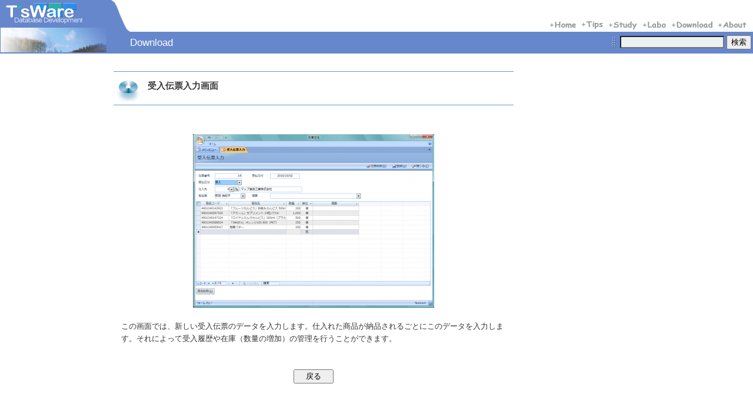

--- FILE ---
content_type: text/html
request_url: https://tsware.jp/download/syuninstock/sampl_02.htm
body_size: 1828
content:
<!DOCTYPE HTML PUBLIC "-//W3C//DTD HTML 4.01 Transitional//EN">
<HTML>
<HEAD>
<META http-equiv="Content-Type" content="text/html; charset=Shift_JIS">
<META http-equiv="Content-Style-Type" content="text/css">
<TITLE>在庫主任 受入伝票入力画面</TITLE>
<LINK rel="stylesheet" href="../../tsware.css" type="text/css">
<SCRIPT language="JavaScript" src="../../common_sub.js" type="text/javascript"></SCRIPT> </HEAD>
<BODY><SCRIPT language="JavaScript" type="text/javascript">
<!--
  navipreload();
  drawnavimenus("Download", 4);
//--></SCRIPT> <BR>
<TABLE class="mainbodytbl" border="0" cellpadding="0" cellspacing="0" width="700">
  <TBODY>
    <TR>
      <TD class="maindscrpt">
      <P class="dlsoftname"><IMG src="../../images/downani2.gif" width="50" height="50" border="0">受入伝票入力画面</P>
      <BR>
      <DIV id="descript">
      <DIV style="margin:1em;" align="center"><IMG src="img_02.png" width="410" height="295" border="0" align="top"><BR>
      <BR>
      <DIV align="left">この画面では、新しい受入伝票のデータを入力します。仕入れた商品が納品されるごとにこのデータを入力します。それによって受入履歴や在庫（数量の増加）の管理を行うことができます。<BR>
      <BR>
      <BR>
      </DIV>
      <FORM><INPUT type="button" value="　戻る　" onclick="history.back();"></FORM>
      <BR>
      </DIV>
      </DIV>
      </TD>
    </TR>
  </TBODY>
</TABLE>
<BR>
<BR>
<BR>
<TABLE width="100%" cellpadding="0" cellspacing="0">
  <TBODY>
    <TR>
      <TD class="pgfooter">Copyright &copy; T'sWare All rights reserved</TD>
      <TD class="pgfooter" valign="middle" align="right"><A href="#"><IMG src="../../images/footnavitop.gif" width="80" height="16" border="0" hspace="5" vspace="2"></A><A href="http://www.tsware.jp/"><IMG src="../../images/footnavihome.gif" width="58" height="16" border="0" hspace="5" vspace="2"></A></TD>
    </TR>
  </TBODY>
</TABLE>
<BR>
<BR>
</BODY>
</HTML>

--- FILE ---
content_type: text/css
request_url: https://tsware.jp/tsware.css
body_size: 18218
content:
/***** メインのリンクカラーの設定 *****/
A:link {
  color            : #3366cc;
}

A:visited {
  color            : #3366cc;
}

A:hover {
  color            : #cc3379;
}

A:active {
  color            : #ff3366;
}


/***** HTMLタグの基本設定 *****/
body {
  /* BODY全体の基本設定 */
  margin            : 0px 0px 0px 0px;
  font-size         : 10pt;
  font-family       : "Meiryo UI",Arial,"ＭＳ Ｐゴシック",sans-serif;
  color             : #363636;
}

th {
  /* THタグ内の基本設定 */
  font-size         : 10pt;
  font-family       : "Meiryo UI",Arial,"ＭＳ Ｐゴシック",sans-serif;
  color             : #ffffff;
  padding           : 0.2em 0.7em 0.2em 0.7em;
}

td {
  /* TDタグ内の基本設定 */
  font-size         : 10pt;
  font-family       : "Meiryo UI",Arial,"ＭＳ Ｐゴシック",sans-serif;
  color             : #363636;
}

li.top {
  /* トップページのLIタグの追加設定 */
  padding-bottom    : 0.35em;
  line-height       : 1.2em;
}

ol {
  /* OLタグの基本設定 */
  padding-bottom    : 0.3em;
}

b {
  /* Bタグの基本設定 */
  font-weight       : bold;
  font-family       : "Meiryo UI",Verdana,"ＭＳ Ｐゴシック",sans-serif;
}

form {
  /* FORMタグの基本設定 */
  margin-bottom     : 0px;
}

dt {
  /* DTタグの基本設定 */
  font-weight       : bold;
}

h1 {
  /* H1タグの基本設定 */
  font-size         : 10pt;
  font-weight       : normal;
  color             : #00b295;
  margin            : 0.5em 1.2em 0.5em 0.8em;
  border-top        : 1px #00b295 solid;
  border-bottom     : 1px #00b295 solid;
}

h2 {
  /* H2タグの基本設定 */
  font-weight       : bold;
  font-family       : "Meiryo UI",Verdana,"ＭＳ Ｐゴシック",sans-serif;
  color             : #6687cc;
}

h3 {
  /* H3タグの基本設定 */
  font-weight       : bold;
  font-family       : "Meiryo UI",Verdana,"ＭＳ Ｐゴシック",sans-serif;
  color             : #ff3366;
}

.h2small h2 {
  /* H2タグの目立たないタイプ */
  line-height       : 1.5em;
  padding-left      : 4em;
  padding-right     : 1em;
  font-size         : 10pt;
  font-weight       : normal;
  font-family       : "Meiryo UI",Arial,"ＭＳ Ｐゴシック",sans-serif;
  color             : #4667ac;
  text-align        : left;
}


/***** カラーの基本スタイル *****/
.mainbak {
  /* テーマカラーの背景色設定 */
  background-color  : #6687cc;
}

.mainv1 {
  /* テーマカラーのバリエーション１ */
  background-color  : #6699cc;
}

.mainv2 {
  /* テーマカラーのバリエーション２ */
  background-color  : #75b6d4;
}

.comvi1 {
  /* コンビネーションカラー１ */
  background-color  : #00b295;
}

.comvi1v1 {
  /* コンビネーションカラー１のバリエーション１ */
  background-color  : #6CD9C6;
}

.comvi2 {
  /* コンビネーションカラー２ */
  background-color  : #666666;
}
.comvi2v1 {
  /* コンビネーションカラー２のバリエーション１ */
  background-color  : #999999;
}

.comvi2v2 {
  /* コンビネーションカラー２のバリエーション２ */
  background-color  : #cccccc;
}

.comvi2v3 {
  /* コンビネーションカラー２のバリエーション３ */
  background-color  : #f0f0f0;
}

.accent1bak {
  /* 背景色用のアクセントカラー１ */
  background-color  : #cc3379;
}

.accent1 {
  /* アクセントカラー１ */
  color             : #cc3379;
  font-weight       : bold;
  font-family       : "Meiryo UI",Verdana,"ＭＳ Ｐゴシック",sans-serif;
}

.accent2 {
  /* アクセントカラー２ */
  color             : #ff3366;
  font-weight       : bold;
  font-family       : "Meiryo UI",erdana,"ＭＳ Ｐゴシック",sans-serif;
}

.accent3 {
  /* アクセントカラー３ */
  color             : #fcd774;
  font-weight       : bold;
  font-family       : "Meiryo UI",Verdana,"ＭＳ Ｐゴシック",sans-serif;
}

.accent4 {
  /* アクセントカラー４ */
  color             : #000099;
  font-weight       : bold;
  font-family       : "Meiryo UI",Verdana,"ＭＳ Ｐゴシック",sans-serif;
}


/***** 個別のスタイル *****/
.inputback {
  /* FORMのINPUTタグの背景色 */
  background-color  : #ecf2f2;
  font-family       : "Meiryo UI",Verdana,"ＭＳ Ｐゴシック",sans-serif;
}

input {
  font-family       : "Meiryo UI",Verdana,"ＭＳ Ｐゴシック",sans-serif;
}

select {
  font-family       : "Meiryo UI",Verdana,"ＭＳ Ｐゴシック",sans-serif;
}

textarea {
  font-family       : "Meiryo UI",Verdana,"ＭＳ Ｐゴシック",sans-serif;
}

.mainbodytbl {
  /* メインの本文テーブル */
  margin-left       : 14%;
}

.maindscrpt {
  /* 本文そのもの */
  line-height       : 1.6em;
  padding-left      : 1em;
  padding-right     : 0.5em;
}

.topitem {
  /* トップページのアイテム名 */
  font-weight       : bold;
  margin-left       : 15px;
  padding           : 3px 2px 3px 3px;
  border-color      : #75b6d4;
  border-left       : 10px solid #75b6d4;
  background-color  : #f0f0f0;
}

.columntbl {
  /* トップページのコラムテーブル */
  margin-left       : 13px;
  margin-right      : 4px;
}

.columnth1 {
  /* トップページのコラムの見出し１ */
  font-weight       : bold;
  color             : #ffffff;
  background-color  : #00b295;
}

.columninner1 {
  /* トップページの各コラム行を囲むテーブル１ */
  padding-left      : 2px;
  padding-right     : 2px;
  border-left       : 1px solid #00b295;
  border-right      : 1px solid #00b295;
  border-bottom     : 1px solid #00b295;
}

.columnth2 {
  /* トップページのコラムの見出し２ */
  font-weight       : bold;
  color             : #ffffff;
  background-color  : #5fcebd;
}

.columninner2 {
  /* トップページの各コラム行を囲むテーブル２ */
  padding-left      : 2px;
  padding-right     : 2px;
  border-left       : 1px solid #5fcebd;
  border-right      : 1px solid #5fcebd;
  border-bottom     : 1px solid #5fcebd;
}

.columnth3 {
  /* トップページのコラムの見出し３ */
  font-weight       : bold;
  color             : #ffffff;
  background-color  : #95dfd4;
}

.columninner3 {
  /* トップページの各コラム行を囲むテーブル３ */
  padding-left      : 2px;
  padding-right     : 2px;
  border-left       : 1px solid #95dfd4;
  border-right      : 1px solid #95dfd4;
  border-bottom     : 1px solid #95dfd4;
}

.subitembar1 {
  /* サブページの項目表示バー */
  font-weight       : bold;
  padding           : 0px 2px 0px 3px;
  border-color      : #fcd774;
  border-left       : 10px solid #fcd774;
  background-color  : #f0f0f0;
}

.codelist {
  /* プログラムのコードリスト */
  font-family       : "Meiryo UI",Verdana,"ＭＳ Ｐゴシック",sans-serif;
  line-height       : 1.2;
  margin            : 14px;
  padding           : 8px;
  border            : 1px #999999 solid !important;
}

.codecmnt {
  /* プログラム内のコメント */
  color             : #006600;
}

.comment {
  /* ※で始まるコメント */
  font-size         : 10pt;
  color             : #3366ff;
  line-height       : 1.1;
}

.grnmsg {
  /* 緑色のコメント */
  color             : #00b295;
  margin            : 0.5em 5em 0.5em 5em;
  border-top        : 1px #00b295 solid;
  border-bottom     : 1px #00b295 solid;
}

.itemnumber {
  /* アイテムの番号 */
  font-size         : 9pt;
  font-weight       : bold;
  font-family       : "Meiryo UI",Verdana,"ＭＳ Ｐゴシック",sans-serif;
  color             : #ffffff;
}

.itemtitle {
  /* アイテムごとのタイトル */
  font-weight       : bold;
  font-family       : "Meiryo UI",Verdana,"ＭＳ Ｐゴシック",sans-serif;
  background-color  : #f0f0f0;
}

.pgtitle {
  /* ページタイトル */
  background-color  : #6687cc;
  font-size         : 13pt;
  font-family       : "Meiryo UI",Verdana,"ＭＳ Ｐゴシック",sans-serif;
  color             : #ffffff;
  padding-top       : 8px;
  padding-bottom    : 8px;
}

.smallfont {
  /* 小さなフォント１ */
  font-size         : 9pt;
}

.smallfontgray {
  /* 小さなフォント２ */
  color             : #999999;
  font-size         : 9px;
  font-family       : "Meiryo UI",Verdana;
  font-weight       : bold;
  text-align        : right;
}

.smallfontwhite {
  /* 小さなフォント３ */
  background-color  : #6687cc;
  font-size         : 8pt;
  font-family       : "Meiryo UI",Verdana,"ＭＳ Ｐゴシック",sans-serif;
  color             : #ffffff;
  padding           : 2px;
}

.prdphoto {
  /* トップ製品紹介のイメージ */
  border            : none;
  /*float             : left;*/
  margin-top        : 2px;
  margin-right      : 0.4em;
  margin-bottom     : 0.4em;
}

.dltitle {
  /* ダウンロードページのソフト名行 */
  padding-top       : 0.8em !important;
  font-size         : 12pt;
  font-weight       : bold;
  font-family       : "Meiryo UI",Verdana,"ＭＳ Ｐゴシック",sans-serif;
}
.dldiv {
  /* ダウンロードページの行罫線 */
  border-bottom     : 1px solid #cccccc !important;
  vertical-align    : top;
}
.dlsoftname {
  /* ダウンロードのソフト名 */
  border-top        : 1px solid #6699cc;
  border-bottom     : 1px solid #6699cc;
  margin-top        : 1em;
  padding-bottom    : 0.4em ;
  font-size         : 11pt;
  font-weight       : bold;
  font-family       : "Meiryo UI",Verdana,"ＭＳ Ｐゴシック",sans-serif;
}
.dlsoftname IMG {
  vertical-align    : middle;
  margin-right      : 8px;
}

/***** ページフッタのナビゲーション *****/
.pgfootnavi {
  margin            : 2.5em 0.5em 1em 1em;
  padding-top       : 4px;
  padding-bottom    : 4px;
  border-color      : #75b6d4;
  border-width      : 2px;
  border-style      : dotted;
  text-align        : right;
  font-size         : 10pt;
  font-family       : "Meiryo UI",Verdana,"ＭＳ Ｐゴシック",sans-serif;
  font-weight       : 600;
  color             : #75b6d4;
}

.pgfootnavi A:link {
  color            : #666666;
  text-decoration  : none;
}

.pgfootnavi A:visited {
  color            : #666666;
  text-decoration  : none;
}

.pgfootnavi A:hover {
  color            : #ff3366;
  text-decoration  : underline;
}

.pgfooter {
  /* 全ページ共通フッタ */
  background-color  : #6687cc;
  font-size         : 9pt;
  color             : #ffffff;
  padding           : 4px;
}

.enmark {
  /* ￥マーク */
  font-family       : "Meiryo UI","ＭＳ Ｐゴシック",sans-serif;
}

/***** 下線なしのリンク用 *****/
.noline A:link {
  color            : #3366CC;
  text-decoration  : none;
}

.noline A:visited {
  color            : #3366CC;
  text-decoration  : none;
}

.noline A:hover {
  color            : #cc3379;
  text-decoration  : underline;
}


/***** 一覧表テーブルのスタイル３種 *****/
.tblstyle1 TABLE {
  border-collapse   : collapse;
  border            : 2px solid #6699cc;
  margin            : 0.2em;
}
.tblstyle1 TH {
  border            : none;
  background-color  : #6699cc;
}
.tblstyle1 TD {
  border            : none;
  border-width      : 1px;
  border-color      : #6699cc;
  border-style      : solid;
  padding           : 0.2em 0.4em 0.5em 0.4em;
}
.tdleft1 {
  font-weight       : bold;
  background-color  : #b2deff;
}

.tblstyle2 TABLE {
  border-collapse   : collapse;
  border            : 2px solid #00b295;
  margin            : 0.2em;
}
.tblstyle2 TH {
  border            : none;
  background-color  : #00b295;
}
.tblstyle2 TD {
  border            : none;
  border-width      : 1px;
  border-color      : #00b295;
  border-style      : solid;
  padding           : 0.2em 0.4em 0.5em 0.4em;
}
.tdleft2 {
  font-weight       : bold;
  background-color  : #b7e3e5;
}

.tblstyle3 TABLE {
  border-collapse   : collapse;
  border            : 2px solid #666666;
  margin            : 0.2em;
}
.tblstyle3 TH {
  border            : none;
  background-color  : #666666;
}
.tblstyle3 TD {
  border            : none;
  border-width      : 1px;
  border-color      : #666666;
  border-style      : solid;
  padding           : 0.2em 0.4em 0.5em 0.4em;
}
.tdleft3 {
  font-weight       : bold;
  background-color  : #e5e5e5;
}


/*****インデックスページのテーブルスタイル４種 *****/
.idxtblstyle1 TABLE {
  margin-left       : 12%;
}
.idxtblstyle1 TH {
  border            : none;
  color             : #ffffff;
  background-color  : #6699cc;
  padding           : 0.3em 0.8em 0.3em 0.8em;
}
.idxtblstyle1 TD {
  border            : none;
  padding           : 0em 0.4em 0.5em 0.4em;
}

.idxtblstyle2 TABLE {
  margin-left       : 12%;
}
.idxtblstyle2 TH {
  border            : none;
  color             : #ffffff;
  background-color  : #00b295;
  padding           : 0.3em 0.8em 0.3em 0.8em;
}
.idxtblstyle2 TD {
  border            : none;
  padding           : 0em 0.4em 0.5em 0.4em;
}

.idxtblstyle3 TABLE {
  margin-left       : 12%;
}
.idxtblstyle3 TH {
  border            : none;
  color             : #ffffff;
  background-color  : #666666;
  padding           : 0.3em 0.8em 0.3em 0.8em;
}
.idxtblstyle3 TD {
  border            : none;
  padding           : 0em 0.4em 0.5em 0.4em;
}

.idxtblstyle4 TABLE {
  margin-left       : 12%;
}
.idxtblstyle4 TH {
  border            : none;
  color             : #ffffff;
  background-color  : #cc3379;
  padding           : 0.3em 0.8em 0.3em 0.8em;
}
.idxtblstyle4 TD {
  border            : none;
  padding           : 0em 0.4em 0.5em 0.4em;
}

/***** バナーリンク *****/
#orgnlad {
  width             : 675px;
  margin            : 40px 0 20px 0;
  padding           : 4px;
  border            : 1px #00b295 solid;
  color             : #000000;
  font-size         : 10pt;
  font-family       : Arial,"ＭＳ Ｐゴシック",sans-serif;
  background-color  : #fcfaf9;
  line-height       : 1.3em;
}
#orgnlad #title {
  font-weight       : bold;
  font-size         : 11pt;
}
#orgnlad #title A {
  color             : #3366CC;
}
#orgnlad #address {
  font-family       : Verdana;
  font-size         : 7pt;
}
#orgnlad #address A {
  color             : #008000;
  text-decoration   : none;
}

#toadvice {
  color             : #c76767;
  font-weight       : bold;
  text-align        : center;
  width             : 675px;
  margin            : 10px 0 0 0;
  padding           : 10px;
  border            : 1px solid #bbbbbb;
}
#toadvice A {
  color             : #f83434;
  text-decoration   : none;
  border-bottom     : 1px dashed #f83434;
}

/***** その他 *****/
.midtext {
  vertical-align    : middle;
}

.specialmsg {
  border            : 1pt solid #e3db45;
  padding           : 6px 10px 6px 10px;
  background-color  : #fffded;
}

.captimage img {
  border            : 1px solid #aaaaaa;
}

.imgborder {
  border            : 1px solid #999999;
}

.imgborderrb {
  border-right      : 1px solid #cccccc;
  border-bottom     : 1px solid #cccccc;
}

.imgborderbtm {
  border-bottom     : 1px solid #999999;
}

/***** リストマーク用アイコン *****/
.icolistb li {
  list-style-type     : none;
  background-image    : url('images/liicon_blue.png');
  background-repeat   : no-repeat;
  background-position : left center;
  padding-left        : 22px;
  margin-left         : -20px;
  margin-bottom       : 8px;
}

.icolistg li {
  list-style-type     : none;
  background-image    : url('images/liicon_green.png');
  background-repeat   : no-repeat;
  background-position : left center;
  padding-left        : 22px;
  margin-left         : -20px;
  margin-bottom       : 8px;
}

.icolistl li {
  list-style-type     : none;
  background-image    : url('images/liicon_lightblue.png');
  background-repeat   : no-repeat;
  background-position : left center;
  padding-left        : 22px;
  margin-left         : -20px;
  margin-bottom       : 8px;
}

.ultips li {
  list-style-type     : none;
  background-image    : url('images/liicon_lightblue.png');
  background-repeat   : no-repeat;
  background-position : left 3px;
  padding-left        : 22px;
  margin-left         : -20px;
  margin-bottom       : 8px;
  line-height         : 1.5em;
}

ol.oltips {
  list-style-type     : none;
  counter-reset       : number;
}
ol.oltips > li {
  position            : relative;
  margin-left         : -23px;
  padding-left        : 26px;

}
ol.oltips > li::before {
  content             : counter(number);
  counter-increment   : number;
  position            : absolute;
  top                 : 2px;
  left                : 2px;
  width               : 18px;
  height              : 18px;
  color               : #fff;
  font-size           : 9pt;
  background-color    : #8fd6e1;
  text-align          : center;
  border-radius       : 50%;
  line-height:17px;
}

.tips-headline {
  border-top          : 1px solid #58b;
  border-bottom       : 1px solid #58b;
  padding             : 1px;
  margin              : 0 10px 0.9em 0;
  background-color    : #f7fbff;
  font-weight         : bold;
}

/***** 角丸囲みの説明文 *****/
.explanation {
  color             : #666680;
  padding           : 5px 10px 8px 10px;
  border            : 1pt solid #e0d0d8;
  background-color  : #fefbfe;
  border-radius     : 5px;
}

/***** 補足欄 *****/
.supplement {
  border            : 1pt solid #d7cf39;
  padding           : 5px 6px 5px 6px;
  background-color  : #fffded;
}

.supplement div {
  padding-left      : 0.5em;
  border-bottom     : 1pt dotted #d7cf39;
  margin-bottom     : 5px;
}

/***** 点線付きインデント *****/
.mkindent {
  list-style-type   : circle;
}

.mkindent1{
  display           : inline-block;
  width             : 170px;
}

.mkindent1::after{
  display           : inline-block;
  width             : 150px;
  content           : "";
  position          : absolute;
  margin-top        : 10px;
  margin-left       : 5px;
  border-top        : 2px dotted #999;
}

.mkindent2{
  display           : inline-block;
  width             : 200px;
  background-color  : #fff;
  position          : absolute;
  padding-left      : 5px;
}

/***** おすすめ情報 *****/
#recommendinfo {
  margin-left       : -10px;
  margin-bottom     : 20px;
}

#recommendinfo LI {
  list-style-type   : none;
  background-image  : url('images/listmark2.gif');
  background-repeat : no-repeat;
  background-position : 0px 3px;
  margin-left       : -28px;
  margin-bottom     : 2px;
  padding-left      : 14px;
}



--- FILE ---
content_type: application/javascript
request_url: https://tsware.jp/common_sub.js
body_size: 6234
content:
// ２階層下のサブフォルダ用 */

function ImgFind(doc, imgName) {
//イメージファイルのレイヤーからの検索

  for (var i=0; i < doc.layers.length; i++)
  {
    var img = doc.layers[i].document.images[imgName];
    if (!img) img = ImgFind(doc.layers[i], imgName);
    if (img) return img;
  }
  return null;
}

function ImgSwap(imgName, imgSrc) {
//ロールオーバーの実行

  var appVer=parseInt(navigator.appVersion);
  var isNC=false,isN6=false,isIE=false;
  if (document.all && appVer >= 4) isIE=true; else
    if (document.getElementById && appVer > 4) isN6=true; else
      if (document.layers && appVer >= 4) isNC=true;
  if (isNC||isN6||isIE)
  {
    if (document.images)
    {
      var img = document.images[imgName];
      if (!img) img = ImgFind(document, imgName);
      if (img) img.src = imgSrc;
    }
  }
}

function navipreload() {
}

function drawnavimenus(pagetitle, searchkey) {
// ヘッダ部のナビゲーションを表示

  var str='';

  str += '<TABLE border="0" cellpadding="0" cellspacing="0" width="100%">';
  str += '<TR>';
  str += '<TD class="mainbak" rowspan="3" width="188" nowrap valign="top"><A href="../../index.htm" target="_parent"><IMG src="../../images/tswaremainlogo.gif" width="130" height="36" border="0" hspace="10" vspace="5" align="left"><BR clear="all"></A><IMG src="../images/headphoto.jpg" width="180" height="42" border="0" vspace="1" hspace="1" style="float:left;"></TD>';
  str += '<TD valign="top" nowrap width="27" rowspan="2"><IMG src="../../images/corner1.gif" width="33" height="54" border="0"></TD>';
  str += '<TD colspan="2">';
  str += '</TD></TR>';
  str += '<TR>';
  str += '<TD colspan="2" align="right" valign="bottom" nowrap>';
  str += '<A href="../../index.htm" target="_parent" id="_navimenu1" onmouseout="ImgSwap(\'_navimenu1\', \'../../images/navimenu1.gif\');" onmouseover="ImgSwap(\'_navimenu1\', \'../../images/navimenu1_ro.gif\');"><IMG src="../../images/navimenu1.gif" width="44" height="15" border="0" hspace="3" name="_navimenu1"></A> ';
  str += '<A href="../../tips/index.htm" target="_parent" id="_navimenu2" onmouseout="ImgSwap(\'_navimenu2\', \'../../images/navimenu2.gif\');" onmouseover="ImgSwap(\'_navimenu2\', \'../../images/navimenu2_ro.gif\');"><IMG src="../../images/navimenu2.gif" width="36" height="15" border="0" hspace="3" name="_navimenu2"></A> ';
  str += '<A href="../../study/index.htm" target="_parent" id="_navimenu3" onmouseout="ImgSwap(\'_navimenu3\', \'../../images/navimenu3.gif\');" onmouseover="ImgSwap(\'_navimenu3\', \'../../images/navimenu3_ro.gif\');"><IMG src="../../images/navimenu3.gif" width="48" height="15" border="0" hspace="3" name="_navimenu3"></A> ';
  str += '<A href="../../labo/index.htm" target="_parent" id="_navimenu4" onmouseout="ImgSwap(\'_navimenu4\', \'../../images/navimenu4.gif\');" onmouseover="ImgSwap(\'_navimenu4\', \'../../images/navimenu4_ro.gif\');"><IMG src="../../images/navimenu4.gif" width="39" height="15" border="0" hspace="3" name="_navimenu4"></A> ';
  str += '<A href="../../download/index.htm" target="_parent" id="_navimenu5" onmouseout="ImgSwap(\'_navimenu5\', \'../../images/navimenu5.gif\');" onmouseover="ImgSwap(\'_navimenu5\', \'../../images/navimenu5_ro.gif\');"><IMG src="../../images/navimenu5.gif" width="69" height="15" border="0" hspace="3" name="_navimenu5"></A> ';
  str += '<A href="../../profile/index.htm" target="_parent" id="_navimenu7" onmouseout="ImgSwap(\'_navimenu7\', \'../../images/navimenu7.gif\');" onmouseover="ImgSwap(\'_navimenu7\', \'../../images/navimenu7_ro.gif\');"><IMG src="../../images/navimenu7.gif" width="48" height="15" border="0" hspace="3" name="_navimenu7"></A>&nbsp;&nbsp;';
  str += '</TD></TR>';
  str += '<TR>';
  str += '<TD class="mainbak" width="27" nowrap></TD>';
  str += '<TD class="pgtitle" height="35" nowrap>' + pagetitle + '</TD>';
  str += '<TD class="mainbak" nowrap align="right">';
  str += '<FORM class="searchbox" method="POST" action="https://tsware.jp/aspbin/WebSearch.aspx" target="_parent">';
  str += '<TABLE border="0">';
  str += '<TR>';
  str += '<TD><IMG src="../../images/divide1.gif" width="7" height="19" border="0" hspace="3"></TD>';
  str += '<TD><INPUT type="text" name="WORD" size="20" class="inputback"></TD>';
  str += '<TD><INPUT type="submit" value="検索"></TD>';
  str += '</TR>';
  str += '</TABLE>';
  str += '<INPUT type="hidden" name="ANDOR" value="and"><INPUT type="hidden" name="DIR" value="' + searchkey + '">';
  str += '</FORM>';
  str += '</TD></TR>';
  str += '</TABLE>';

  document.write(str);

}

function drawpagenavi(idxurl, prevurl, nexturl) {
// フッタ部のナビゲーションを表示

  var str='';

  str += '<A href="' + idxurl + '" id="_navipg1" onmouseout="ImgSwap(\'_navipg1\', \'../../images/naviidx.gif\');" onmouseover="ImgSwap(\'_navipg1\', \'../../images/naviidx_ro.gif\');"><IMG src="../../images/naviidx.gif" width="60" height="13" border="0" hspace="6" vspace="8" name="_navipg1"></A>';

  if (prevurl != '') {
    str += '<A href="' + prevurl + '" id="_navipg2" onmouseout="ImgSwap(\'_navipg2\', \'../../images/naviprev.gif\');" onmouseover="ImgSwap(\'_navipg2\', \'../../images/naviprev_ro.gif\');"><IMG src="../../images/naviprev.gif" width="54" height="13" border="0" hspace="6" vspace="8" name="_navipg2"></A>';
   }

  if (nexturl != '') {
    str += '<A href="' + nexturl + '" id="_navipg3" onmouseout="ImgSwap(\'_navipg3\', \'../../images/navinext.gif\');" onmouseover="ImgSwap(\'_navipg3\', \'../../images/navinext_ro.gif\');"><IMG src="../../images/navinext.gif" width="59" height="13" border="0" hspace="6" vspace="8" name="_navipg3"></A>';
   }

  document.write(str);

}

function ExWinOpen(url, w, h, sbar) {
// 別のウィンドウを開く

  var strmenu = "";

  strmenu += 'menubar=no, toolbar=no, location=no, directories=no, status=no, ';
  strmenu += 'width=' + w + ', height=' + h + ', scrollbars=' + sbar;

  window.open(url, '', strmenu);

}


  (function(i,s,o,g,r,a,m){i['GoogleAnalyticsObject']=r;i[r]=i[r]||function(){
  (i[r].q=i[r].q||[]).push(arguments)},i[r].l=1*new Date();a=s.createElement(o),
  m=s.getElementsByTagName(o)[0];a.async=1;a.src=g;m.parentNode.insertBefore(a,m)
  })(window,document,'script','//www.google-analytics.com/analytics.js','ga');

  ga('create', 'UA-44803268-1', 'tsware.jp');
  ga('send', 'pageview');



--- FILE ---
content_type: text/plain
request_url: https://www.google-analytics.com/j/collect?v=1&_v=j102&a=722720340&t=pageview&_s=1&dl=https%3A%2F%2Ftsware.jp%2Fdownload%2Fsyuninstock%2Fsampl_02.htm&ul=en-us%40posix&dt=%E5%9C%A8%E5%BA%AB%E4%B8%BB%E4%BB%BB%20%E5%8F%97%E5%85%A5%E4%BC%9D%E7%A5%A8%E5%85%A5%E5%8A%9B%E7%94%BB%E9%9D%A2&sr=1280x720&vp=1280x720&_u=IEBAAAABAAAAACAAI~&jid=305880201&gjid=2005955229&cid=1946696117.1769524379&tid=UA-44803268-1&_gid=1967825772.1769524379&_r=1&_slc=1&z=268997837
body_size: -448
content:
2,cG-9M0PP9EZN9